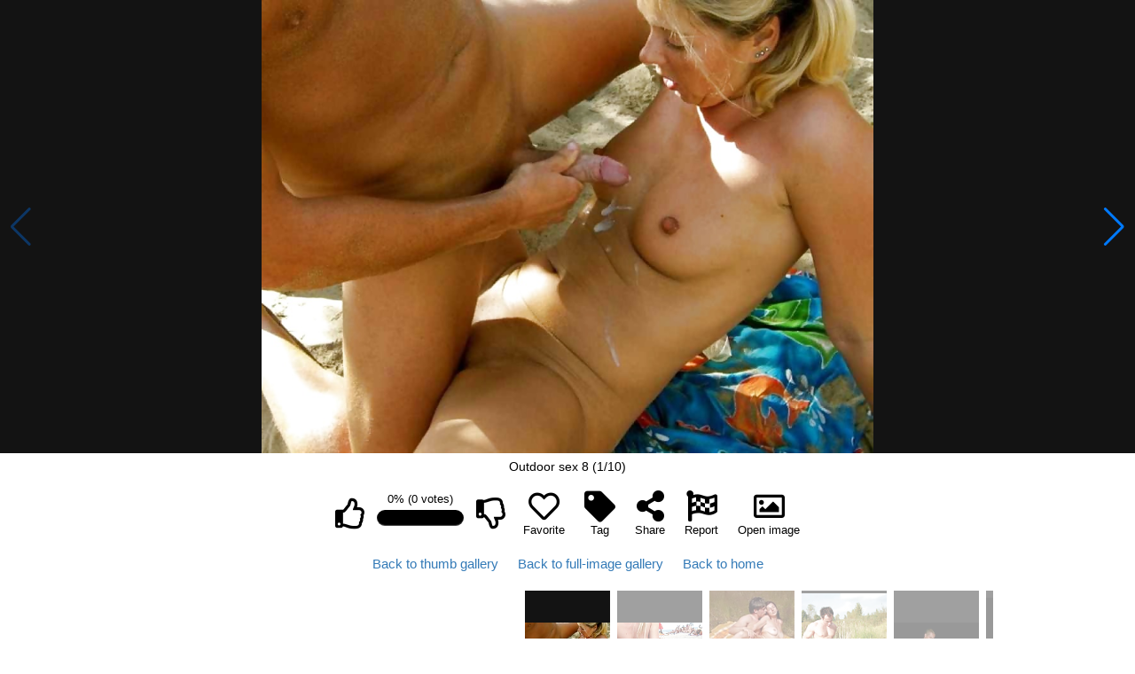

--- FILE ---
content_type: text/html; charset=utf-8
request_url: https://x3vids.com/i40667330/Outdoor_sex_8/?page=1
body_size: 16397
content:
<!doctype html>
<html lang="en">
<head>
  <title>Outdoor sex 8 - Photo #0</title>
<meta content="Watch Outdoor sex 8 + millions of other XXX images at x3vids.com. Fresh daily sexy porn pics! x3vids.com is the best porn site to get free porn images!" name="description"><meta content="outdoor sex 8,porn,porn pics,free some sexy girls porn,free porn pics,sex,porno,free sex,porn images,full porn,fucking,xxx,pussy" name="keywords"><meta content="1 days" name="revisit-after">  <meta charset="utf-8" />
  <meta http-equiv="X-UA-Compatible" content="IE=edge" />
  <meta name="viewport" content="width=device-width, initial-scale=1.0" />
  <meta name="robots" content="index, archive, follow">
  <meta name="csrf" content="JyYcIicxcwVhOhNiclsOY1F0DzsbOUYXAniGosK5RlG5B9V6i7AKHl4E">

  <!--todo: add favicon_link_tag -->
  <link rel="stylesheet" href="https://use.fontawesome.com/releases/v5.7.2/css/all.css" integrity="sha384-fnmOCqbTlWIlj8LyTjo7mOUStjsKC4pOpQbqyi7RrhN7udi9RwhKkMHpvLbHG9Sr" crossorigin="anonymous">
  <link rel="stylesheet" href="/css/app-847a17274b3fca7b4f72cf06f8529dd4.css?vsn=d" />
<link rel="stylesheet" href="/css/gallery-2bf473b9eab55604f1a95a308b552db5.css?vsn=d" />
  <!--todo: add jstree.min.{css, js} -->
  <!--todo: add google_analytics -->
  <script type="text/javascript">
   var _paq = window._paq || [];
   /* tracker methods like "setCustomDimension" should be called before "trackPageView" */
   _paq.push(['trackPageView']);
   _paq.push(['enableLinkTracking']);
   (function() {
     var u='//metrics.codemetrics.net/';
     if(u == "") {
       console.log('SEO_METRICS_DOMAIN has not been set');
     }
     else {
      _paq.push(['setTrackerUrl', u+'matomo.php']);
      /* _paq.push(['setSiteId', '12']); */
      _paq.push(['setSiteId', '12']);
      var d=document, g=d.createElement('script'), s=d.getElementsByTagName('script')[0];
      g.type='text/javascript'; g.async=true; g.defer=true; g.src=u+'matomo.js'; s.parentNode.insertBefore(g,s);
     };
   })();
  </script>
</head>

<body data-logged-in="false" class="content-page image image_viewer">

<div class="content-container swiper-container gallery-top " data-current-index="0"
  data-title="Outdoor_sex_8" data-id="40667330" data-page="1">
  <div class="swiper-wrapper" id="imgtag">
      <div class="swiper-slide" id='image-40667330'>
        <img id="img-0"
          data-src="/images/e027c1348a1c88f11015e6a68f9149ee.jpg"
          class="slide-img swiper-lazy"
          alt=" (1/10)"
          data-id="40667330"
          data-user-attributes="{&quot;favorite&quot;:false,&quot;tags&quot;:[],&quot;vote&quot;:{&quot;rating&quot;:0,&quot;status&quot;:null,&quot;total&quot;:0}}" />
        <noscript>
<img alt=" (1/10)" src="/images/e027c1348a1c88f11015e6a68f9149ee.jpg">        </noscript>
        <div class="swiper-lazy-preloader swiper-lazy-preloader-white"></div>
      </div>
      <div class="swiper-slide" id='image-40667331'>
        <img id="img-1"
          data-src="/images/852fdad3dc3808139d59e1247022833d.jpg"
          class="slide-img swiper-lazy"
          alt=" (2/10)"
          data-id="40667331"
          data-user-attributes="{&quot;favorite&quot;:false,&quot;tags&quot;:[],&quot;vote&quot;:{&quot;rating&quot;:0,&quot;status&quot;:null,&quot;total&quot;:0}}" />
        <noscript>
<img alt=" (2/10)" src="/images/852fdad3dc3808139d59e1247022833d.jpg">        </noscript>
        <div class="swiper-lazy-preloader swiper-lazy-preloader-white"></div>
      </div>
      <div class="swiper-slide" id='image-40667332'>
        <img id="img-2"
          data-src="/images/d5e5ac1de904c5d145e9de9e76a4ec28.jpg"
          class="slide-img swiper-lazy"
          alt=" (3/10)"
          data-id="40667332"
          data-user-attributes="{&quot;favorite&quot;:false,&quot;tags&quot;:[],&quot;vote&quot;:{&quot;rating&quot;:0,&quot;status&quot;:null,&quot;total&quot;:0}}" />
        <noscript>
<img alt=" (3/10)" src="/images/d5e5ac1de904c5d145e9de9e76a4ec28.jpg">        </noscript>
        <div class="swiper-lazy-preloader swiper-lazy-preloader-white"></div>
      </div>
      <div class="swiper-slide" id='image-40667334'>
        <img id="img-3"
          data-src="/images/c22cafdefe60aca54383d9a9d8b11369.jpg"
          class="slide-img swiper-lazy"
          alt=" (4/10)"
          data-id="40667334"
          data-user-attributes="{&quot;favorite&quot;:false,&quot;tags&quot;:[],&quot;vote&quot;:{&quot;rating&quot;:0,&quot;status&quot;:null,&quot;total&quot;:0}}" />
        <noscript>
<img alt=" (4/10)" src="/images/c22cafdefe60aca54383d9a9d8b11369.jpg">        </noscript>
        <div class="swiper-lazy-preloader swiper-lazy-preloader-white"></div>
      </div>
      <div class="swiper-slide" id='image-40667337'>
        <img id="img-4"
          data-src="/images/9d62118a62473132d85bd824ca096d8c.jpg"
          class="slide-img swiper-lazy"
          alt=" (5/10)"
          data-id="40667337"
          data-user-attributes="{&quot;favorite&quot;:false,&quot;tags&quot;:[],&quot;vote&quot;:{&quot;rating&quot;:0,&quot;status&quot;:null,&quot;total&quot;:0}}" />
        <noscript>
<img alt=" (5/10)" src="/images/9d62118a62473132d85bd824ca096d8c.jpg">        </noscript>
        <div class="swiper-lazy-preloader swiper-lazy-preloader-white"></div>
      </div>
      <div class="swiper-slide" id='image-40667338'>
        <img id="img-5"
          data-src="/images/fad614a8038c49d2a64c6aefee4d5199.jpg"
          class="slide-img swiper-lazy"
          alt=" (6/10)"
          data-id="40667338"
          data-user-attributes="{&quot;favorite&quot;:false,&quot;tags&quot;:[],&quot;vote&quot;:{&quot;rating&quot;:0,&quot;status&quot;:null,&quot;total&quot;:0}}" />
        <noscript>
<img alt=" (6/10)" src="/images/fad614a8038c49d2a64c6aefee4d5199.jpg">        </noscript>
        <div class="swiper-lazy-preloader swiper-lazy-preloader-white"></div>
      </div>
      <div class="swiper-slide" id='image-40667339'>
        <img id="img-6"
          data-src="/images/8d3461adb92e2ad7231c61b062181ab2.jpg"
          class="slide-img swiper-lazy"
          alt=" (7/10)"
          data-id="40667339"
          data-user-attributes="{&quot;favorite&quot;:false,&quot;tags&quot;:[],&quot;vote&quot;:{&quot;rating&quot;:0,&quot;status&quot;:null,&quot;total&quot;:0}}" />
        <noscript>
<img alt=" (7/10)" src="/images/8d3461adb92e2ad7231c61b062181ab2.jpg">        </noscript>
        <div class="swiper-lazy-preloader swiper-lazy-preloader-white"></div>
      </div>
      <div class="swiper-slide" id='image-40667340'>
        <img id="img-7"
          data-src="/images/4caa5005bdfb1d2916a053038c2d8af1.jpg"
          class="slide-img swiper-lazy"
          alt=" (8/10)"
          data-id="40667340"
          data-user-attributes="{&quot;favorite&quot;:false,&quot;tags&quot;:[],&quot;vote&quot;:{&quot;rating&quot;:0,&quot;status&quot;:null,&quot;total&quot;:0}}" />
        <noscript>
<img alt=" (8/10)" src="/images/4caa5005bdfb1d2916a053038c2d8af1.jpg">        </noscript>
        <div class="swiper-lazy-preloader swiper-lazy-preloader-white"></div>
      </div>
      <div class="swiper-slide" id='image-40667341'>
        <img id="img-8"
          data-src="/images/4ee36a94457ee798d79412143d68d048.jpg"
          class="slide-img swiper-lazy"
          alt=" (9/10)"
          data-id="40667341"
          data-user-attributes="{&quot;favorite&quot;:false,&quot;tags&quot;:[],&quot;vote&quot;:{&quot;rating&quot;:0,&quot;status&quot;:null,&quot;total&quot;:0}}" />
        <noscript>
<img alt=" (9/10)" src="/images/4ee36a94457ee798d79412143d68d048.jpg">        </noscript>
        <div class="swiper-lazy-preloader swiper-lazy-preloader-white"></div>
      </div>
      <div class="swiper-slide" id='image-40667343'>
        <img id="img-9"
          data-src="/images/6f7ae80da0ff001b065b38361a43e75b.jpg"
          class="slide-img swiper-lazy"
          alt=" (10/10)"
          data-id="40667343"
          data-user-attributes="{&quot;favorite&quot;:false,&quot;tags&quot;:[],&quot;vote&quot;:{&quot;rating&quot;:0,&quot;status&quot;:null,&quot;total&quot;:0}}" />
        <noscript>
<img alt=" (10/10)" src="/images/6f7ae80da0ff001b065b38361a43e75b.jpg">        </noscript>
        <div class="swiper-lazy-preloader swiper-lazy-preloader-white"></div>
      </div>
  </div>
  <div class="swiper-button-next"></div>
  <div class="swiper-button-prev"></div>
  <div class="icon-zoom-center">
    <i class="fa fa-search-plus" aria-hidden="true"></i>
  </div>
</div>

<div class="index-info">
Outdoor sex 8  (<span id="current-index">1</span>/<span id="total-image">10</span>)
</div>

<div id="user-actions">
  <div class='description'>
    <ul class="tags"></ul>
    <div class="group-vote">
      <div class="sq-btn fireajax" id='upvote'>
        <i class="far fa-thumbs-up">
        </i>
      </div>
      <div class="md-btn">
        <center>
          <div class="rating-text"> 0% (0 votes)</div>
        </center>
        <div class='meter'><span></span></div>
      </div>
      <div class="sq-btn fireajax" id='downvote'>
        <i class="far fa-thumbs-down">
        </i>
      </div>
    </div>

    <div class="sq-btn fireajax" id='togglefav' title="Favorite">
      <i class="far fa-heart" aria-hidden="true"></i>
      Favorite
    </div>

    <div class="sq-btn create-tag" title="Tag">
      <i class="fa fa-tag" aria-hidden="true"></i>
      Tag
    </div>

    <div class="sq-btn dropdown" title="Share">
      <i class="fa fa-share-alt">
        <div class="dropdown-content">
          <div class="sharelink">
            <div class="social-btn">
              <a href="https://pinterest.com/pin/create/button/?url=http://x3vids.com/i40667330/Outdoor_sex_8/?page=1&amp;media=x3vids.com/images/e027c1348a1c88f11015e6a68f9149ee.jpg" target="_blank" class="share-pinterest-link">
                <i class="fab fa-pinterest" aria-hidden="true" title="Pinterest"></i>
              </a>
            </div>
            <div class="social-btn">
              <a href="http://reddit.com/submit?url=http://x3vids.com/i40667330/Outdoor_sex_8/?page=1" target="_blank" class="share-reddit-link">
                <i class="fab fa-reddit-square" aria-hidden="true" title="Reddit"></i>
              </a>
            </div>
            <div class="social-btn">
              <a href="http://www.stumbleupon.com/submit?url=http://x3vids.com/i40667330/Outdoor_sex_8/?page=1" target="_blank" class="share-stumbleupon-link">
                <i class="fab fa-stumbleupon-circle" aria-hidden="true" title="StumbleUpon"></i>
              </a>
            </div>
            <div class="social-btn">
              <a href="http://www.tumblr.com/share/link?url=http://x3vids.com/i40667330/Outdoor_sex_8/?page=1" target="_blank" class="share-tumblr-link">
                <i class="fab fa-tumblr-square" aria-hidden="true" title="Tumblr"></i>
              </a>
            </div>
            <div class="social-btn">
              <a href="https://twitter.com/share?url=http://x3vids.com/i40667330/Outdoor_sex_8/?page=1" target="_blank" class="share-twitter-link">
                <i class="fab fa-twitter-square" aria-hidden="true" title="Twitter"></i>
              </a>
            </div>
          </div>
        </div>
      </i>
      Share
    </div>

    <div class="sq-btn fireajax" id="flag" title="Report">
      <i class="fa fa-flag-checkered"></i>
      Report
    </div>
      <div class="sq-btn open-image" title="Open image in a new tab">
        <i class="far fa-image" aria-hidden="true"></i>
        Open image
      </div>

      <div class="group-back">
        <div class="sq-btn" >
<a href="/gallery/3264155/Outdoor%20sex%208" id="backlink">Back to thumb gallery</a>        </div>
        <div class="sq-btn">
<a href="/gallery_pics/3264155/Outdoor%20sex%208" id="backlink-full">Back to full-image gallery</a>        </div>
        <div class="sq-btn">
<a href="/">Back to home</a>        </div>
      </div>
  </div>

  <script type="text/template" id="template-new-tag">
    <div id="tagit">
      <input type="text" name="txtname" id="tagname" placeholder="Enter your tag"/>
      <div class="btn-action">
        <input type="button" name="btnsave" id="add_tag" value="Save" class="save-tag fireajax"/>
        <input type="button" name="btncancel" value="Cancel" id="btncancel"/>
      </div>
    </div>
  </script>
</div>

<div class="swiper-container gallery-thumbs">
  <div class="swiper-wrapper">
      <div class="swiper-slide slide-img" id="thumb-40667330">
<img alt=" (1/10)" class="swiper-lazy" data-i="40667330" data-src="/thumbs/f261ee474b9a6f1e3b3a4085aae1a618.jpg" src="">        <noscript>
<img alt=" (1/10)" src="/thumbs/f261ee474b9a6f1e3b3a4085aae1a618.jpg">        </noscript>
        <div class="swiper-lazy-preloader swiper-lazy-preloader-white"></div>
      </div>
      <div class="swiper-slide slide-img" id="thumb-40667331">
<img alt=" (2/10)" class="swiper-lazy" data-i="40667331" data-src="/thumbs/1ed378d12e06cb996e3eede1259354e9.jpg" src="">        <noscript>
<img alt=" (2/10)" src="/thumbs/1ed378d12e06cb996e3eede1259354e9.jpg">        </noscript>
        <div class="swiper-lazy-preloader swiper-lazy-preloader-white"></div>
      </div>
      <div class="swiper-slide slide-img" id="thumb-40667332">
<img alt=" (3/10)" class="swiper-lazy" data-i="40667332" data-src="/thumbs/c6caef93da2547dd340475af3abc0406.jpg" src="">        <noscript>
<img alt=" (3/10)" src="/thumbs/c6caef93da2547dd340475af3abc0406.jpg">        </noscript>
        <div class="swiper-lazy-preloader swiper-lazy-preloader-white"></div>
      </div>
      <div class="swiper-slide slide-img" id="thumb-40667334">
<img alt=" (4/10)" class="swiper-lazy" data-i="40667334" data-src="/thumbs/333313bf6258809c93fffaeb32ed0391.jpg" src="">        <noscript>
<img alt=" (4/10)" src="/thumbs/333313bf6258809c93fffaeb32ed0391.jpg">        </noscript>
        <div class="swiper-lazy-preloader swiper-lazy-preloader-white"></div>
      </div>
      <div class="swiper-slide slide-img" id="thumb-40667337">
<img alt=" (5/10)" class="swiper-lazy" data-i="40667337" data-src="/thumbs/7f5aabcefc2bad03a4c3145b6b5a3dcd.jpg" src="">        <noscript>
<img alt=" (5/10)" src="/thumbs/7f5aabcefc2bad03a4c3145b6b5a3dcd.jpg">        </noscript>
        <div class="swiper-lazy-preloader swiper-lazy-preloader-white"></div>
      </div>
      <div class="swiper-slide slide-img" id="thumb-40667338">
<img alt=" (6/10)" class="swiper-lazy" data-i="40667338" data-src="/thumbs/0da9f72609449018fda2fe76de274c9d.jpg" src="">        <noscript>
<img alt=" (6/10)" src="/thumbs/0da9f72609449018fda2fe76de274c9d.jpg">        </noscript>
        <div class="swiper-lazy-preloader swiper-lazy-preloader-white"></div>
      </div>
      <div class="swiper-slide slide-img" id="thumb-40667339">
<img alt=" (7/10)" class="swiper-lazy" data-i="40667339" data-src="/thumbs/a39f0cf201fd8c493f2d243f0f2c96ec.jpg" src="">        <noscript>
<img alt=" (7/10)" src="/thumbs/a39f0cf201fd8c493f2d243f0f2c96ec.jpg">        </noscript>
        <div class="swiper-lazy-preloader swiper-lazy-preloader-white"></div>
      </div>
      <div class="swiper-slide slide-img" id="thumb-40667340">
<img alt=" (8/10)" class="swiper-lazy" data-i="40667340" data-src="/thumbs/1dcf73ef2ff7afd50ad687a6d725c854.jpg" src="">        <noscript>
<img alt=" (8/10)" src="/thumbs/1dcf73ef2ff7afd50ad687a6d725c854.jpg">        </noscript>
        <div class="swiper-lazy-preloader swiper-lazy-preloader-white"></div>
      </div>
      <div class="swiper-slide slide-img" id="thumb-40667341">
<img alt=" (9/10)" class="swiper-lazy" data-i="40667341" data-src="/thumbs/1a6aab09589ec9327148937be68a72e7.jpg" src="">        <noscript>
<img alt=" (9/10)" src="/thumbs/1a6aab09589ec9327148937be68a72e7.jpg">        </noscript>
        <div class="swiper-lazy-preloader swiper-lazy-preloader-white"></div>
      </div>
      <div class="swiper-slide slide-img" id="thumb-40667343">
<img alt=" (10/10)" class="swiper-lazy" data-i="40667343" data-src="/thumbs/2f01101313a295c5b550ee814f56bb7d.jpg" src="">        <noscript>
<img alt=" (10/10)" src="/thumbs/2f01101313a295c5b550ee814f56bb7d.jpg">        </noscript>
        <div class="swiper-lazy-preloader swiper-lazy-preloader-white"></div>
      </div>
  </div>
</div>
  <script type="text/javascript" src="/js/app-f71ea2e289148f669467b9e331e9afae.js?vsn=d"></script>
<script type="text/javascript" src='/js/gallery-d27fe599c6bcafd0cdc33739862af755.js?vsn=d'></script>
</body>
</html>
